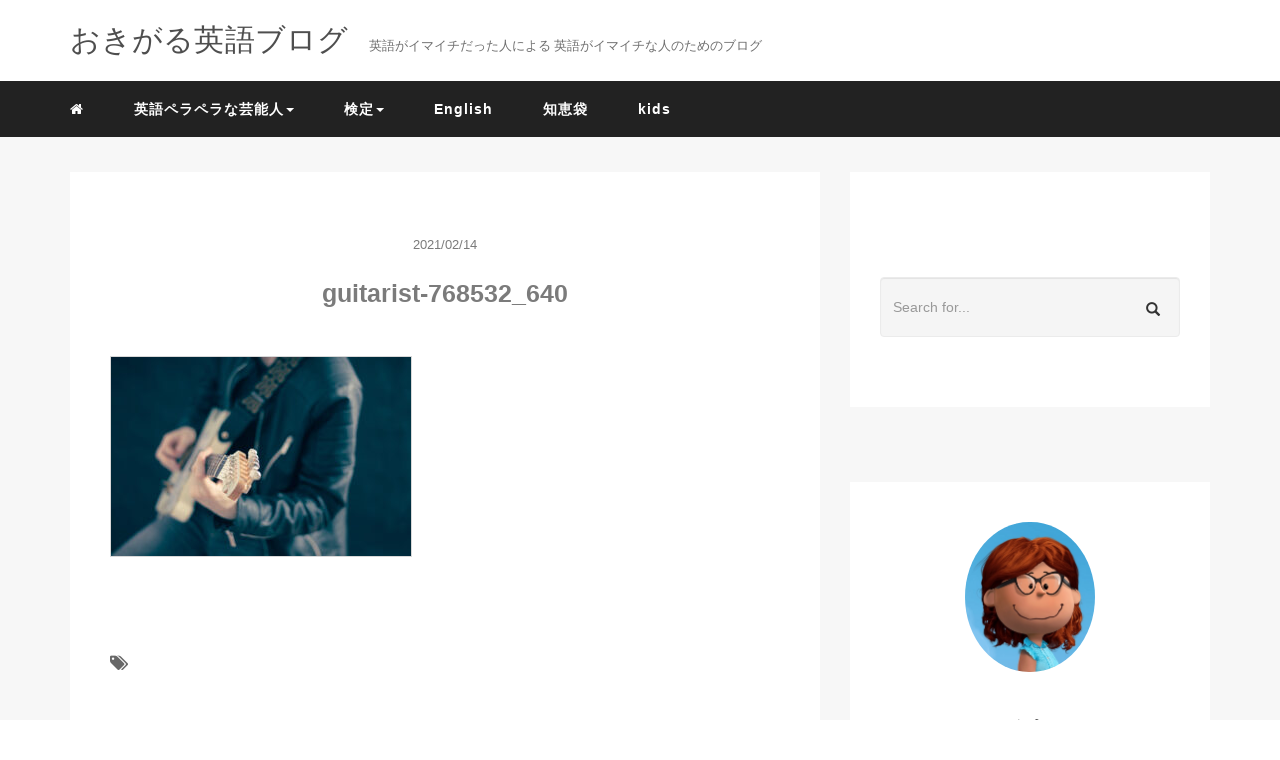

--- FILE ---
content_type: text/html; charset=UTF-8
request_url: https://eigoedu.com/kawkami-yohei/guitarist-768532_640/
body_size: 11200
content:
<!DOCTYPE HTML>
<html lang="ja">
<head>
<link rel="stylesheet" href="https://eigoedu.com/wp-content/themes/m_theme/style.css" type="text/css"/>

<meta charset="utf-8" />
<meta name="viewport" content="width=device-width, initial-scale=1">



<!-- OGP設定 -->
<meta property="fb:app_id" content="0000000000000" />
<meta property="fb:admins" content="0000000000000" />
<meta name="twitter:card" value="summary_large_image"/>
<meta name="twitter:site" value="@doublecheezebu1" />
<meta name="twitter:creator" value="@doublecheezebu1" />
<meta name="twitter:title" value="guitarist-768532_640"/>
<meta name="twitter:description" value=""/>

<meta property="og:url" content="https://eigoedu.com/kawkami-yohei/guitarist-768532_640/"/>
<meta property="og:title" content="guitarist-768532_640" />
<meta name="twitter:description" value=""/>
<meta property="og:type" content="article" />
<meta property="og:image" content="/images/no-image.png" />
<meta name="twitter:image" value="/images/no-image.png" />

<!-- /OGP設定 -->

<link rel="shortcut icon" href="https://eigoedu.com/wp-content/themes/m_theme/images/favicon.ico">

<!-- schema.org -->
<meta itemprop="name" content="guitarist-768532_640">
<meta itemprop="description" content="https://eigoedu.com/kawkami-yohei/guitarist-768532_640/">

	<style>img:is([sizes="auto" i], [sizes^="auto," i]) { contain-intrinsic-size: 3000px 1500px }</style>
	
		<!-- All in One SEO 4.9.2 - aioseo.com -->
		<title>guitarist-768532_640 | おきがる英語</title>
	<meta name="robots" content="max-image-preview:large" />
	<meta name="author" content="lifeisasitis"/>
	<link rel="canonical" href="https://eigoedu.com/kawkami-yohei/guitarist-768532_640/" />
	<meta name="generator" content="All in One SEO (AIOSEO) 4.9.2" />

		<!-- Google tag (gtag.js) -->
<script async src="https://www.googletagmanager.com/gtag/js?id=G-V95RFWP6KM"></script>
<script>
  window.dataLayer = window.dataLayer || [];
  function gtag(){dataLayer.push(arguments);}
  gtag('js', new Date());

  gtag('config', 'G-V95RFWP6KM');
</script>
		<meta property="og:locale" content="ja_JP" />
		<meta property="og:site_name" content="おきがる英語" />
		<meta property="og:type" content="article" />
		<meta property="og:title" content="guitarist-768532_640 | おきがる英語" />
		<meta property="og:url" content="https://eigoedu.com/kawkami-yohei/guitarist-768532_640/" />
		<meta property="article:published_time" content="2021-02-14T04:40:09+00:00" />
		<meta property="article:modified_time" content="2021-02-14T04:40:16+00:00" />
		<meta name="twitter:card" content="summary" />
		<meta name="twitter:site" content="@doublecheezebu1" />
		<meta name="twitter:title" content="guitarist-768532_640 | おきがる英語" />
		<meta name="twitter:creator" content="@doublecheezeburger" />
		<script type="application/ld+json" class="aioseo-schema">
			{"@context":"https:\/\/schema.org","@graph":[{"@type":"BreadcrumbList","@id":"https:\/\/eigoedu.com\/kawkami-yohei\/guitarist-768532_640\/#breadcrumblist","itemListElement":[{"@type":"ListItem","@id":"https:\/\/eigoedu.com#listItem","position":1,"name":"Home","item":"https:\/\/eigoedu.com","nextItem":{"@type":"ListItem","@id":"https:\/\/eigoedu.com\/kawkami-yohei\/guitarist-768532_640\/#listItem","name":"guitarist-768532_640"}},{"@type":"ListItem","@id":"https:\/\/eigoedu.com\/kawkami-yohei\/guitarist-768532_640\/#listItem","position":2,"name":"guitarist-768532_640","previousItem":{"@type":"ListItem","@id":"https:\/\/eigoedu.com#listItem","name":"Home"}}]},{"@type":"ItemPage","@id":"https:\/\/eigoedu.com\/kawkami-yohei\/guitarist-768532_640\/#itempage","url":"https:\/\/eigoedu.com\/kawkami-yohei\/guitarist-768532_640\/","name":"guitarist-768532_640 | \u304a\u304d\u304c\u308b\u82f1\u8a9e","inLanguage":"ja","isPartOf":{"@id":"https:\/\/eigoedu.com\/#website"},"breadcrumb":{"@id":"https:\/\/eigoedu.com\/kawkami-yohei\/guitarist-768532_640\/#breadcrumblist"},"author":{"@id":"https:\/\/eigoedu.com\/author\/lifeisasitis\/#author"},"creator":{"@id":"https:\/\/eigoedu.com\/author\/lifeisasitis\/#author"},"datePublished":"2021-02-14T13:40:09+09:00","dateModified":"2021-02-14T13:40:16+09:00"},{"@type":"Person","@id":"https:\/\/eigoedu.com\/#person","name":"lifeisasitis","image":{"@type":"ImageObject","@id":"https:\/\/eigoedu.com\/kawkami-yohei\/guitarist-768532_640\/#personImage","url":"https:\/\/secure.gravatar.com\/avatar\/8981113f87c444a8d33f011d571546485346b4036dfcc8484b90335e34c0a5d1?s=96&d=mm&r=g","width":96,"height":96,"caption":"lifeisasitis"},"sameAs":["doublecheezeburger"]},{"@type":"Person","@id":"https:\/\/eigoedu.com\/author\/lifeisasitis\/#author","url":"https:\/\/eigoedu.com\/author\/lifeisasitis\/","name":"lifeisasitis","image":{"@type":"ImageObject","@id":"https:\/\/eigoedu.com\/kawkami-yohei\/guitarist-768532_640\/#authorImage","url":"https:\/\/secure.gravatar.com\/avatar\/8981113f87c444a8d33f011d571546485346b4036dfcc8484b90335e34c0a5d1?s=96&d=mm&r=g","width":96,"height":96,"caption":"lifeisasitis"},"sameAs":["doublecheezeburger"]},{"@type":"WebSite","@id":"https:\/\/eigoedu.com\/#website","url":"https:\/\/eigoedu.com\/","name":"\u304a\u304d\u304c\u308b\u82f1\u8a9e","description":"\u6bce\u65e5\u3059\u3053\u3057\u305a\u3064","inLanguage":"ja","publisher":{"@id":"https:\/\/eigoedu.com\/#person"}}]}
		</script>
		<!-- All in One SEO -->

<link rel="alternate" type="application/rss+xml" title="おきがる英語 &raquo; guitarist-768532_640 のコメントのフィード" href="https://eigoedu.com/kawkami-yohei/guitarist-768532_640/feed/" />
<link rel='stylesheet' id='wp-block-library-css' href='https://eigoedu.com/wp-includes/css/dist/block-library/style.min.css?ver=6.8.3' type='text/css' media='all' />
<style id='classic-theme-styles-inline-css' type='text/css'>
/*! This file is auto-generated */
.wp-block-button__link{color:#fff;background-color:#32373c;border-radius:9999px;box-shadow:none;text-decoration:none;padding:calc(.667em + 2px) calc(1.333em + 2px);font-size:1.125em}.wp-block-file__button{background:#32373c;color:#fff;text-decoration:none}
</style>
<style id='rinkerg-gutenberg-rinker-style-inline-css' type='text/css'>
.wp-block-create-block-block{background-color:#21759b;color:#fff;padding:2px}

</style>
<link rel='stylesheet' id='aioseo/css/src/vue/standalone/blocks/table-of-contents/global.scss-css' href='https://eigoedu.com/wp-content/plugins/all-in-one-seo-pack/dist/Lite/assets/css/table-of-contents/global.e90f6d47.css?ver=4.9.2' type='text/css' media='all' />
<style id='global-styles-inline-css' type='text/css'>
:root{--wp--preset--aspect-ratio--square: 1;--wp--preset--aspect-ratio--4-3: 4/3;--wp--preset--aspect-ratio--3-4: 3/4;--wp--preset--aspect-ratio--3-2: 3/2;--wp--preset--aspect-ratio--2-3: 2/3;--wp--preset--aspect-ratio--16-9: 16/9;--wp--preset--aspect-ratio--9-16: 9/16;--wp--preset--color--black: #000000;--wp--preset--color--cyan-bluish-gray: #abb8c3;--wp--preset--color--white: #ffffff;--wp--preset--color--pale-pink: #f78da7;--wp--preset--color--vivid-red: #cf2e2e;--wp--preset--color--luminous-vivid-orange: #ff6900;--wp--preset--color--luminous-vivid-amber: #fcb900;--wp--preset--color--light-green-cyan: #7bdcb5;--wp--preset--color--vivid-green-cyan: #00d084;--wp--preset--color--pale-cyan-blue: #8ed1fc;--wp--preset--color--vivid-cyan-blue: #0693e3;--wp--preset--color--vivid-purple: #9b51e0;--wp--preset--gradient--vivid-cyan-blue-to-vivid-purple: linear-gradient(135deg,rgba(6,147,227,1) 0%,rgb(155,81,224) 100%);--wp--preset--gradient--light-green-cyan-to-vivid-green-cyan: linear-gradient(135deg,rgb(122,220,180) 0%,rgb(0,208,130) 100%);--wp--preset--gradient--luminous-vivid-amber-to-luminous-vivid-orange: linear-gradient(135deg,rgba(252,185,0,1) 0%,rgba(255,105,0,1) 100%);--wp--preset--gradient--luminous-vivid-orange-to-vivid-red: linear-gradient(135deg,rgba(255,105,0,1) 0%,rgb(207,46,46) 100%);--wp--preset--gradient--very-light-gray-to-cyan-bluish-gray: linear-gradient(135deg,rgb(238,238,238) 0%,rgb(169,184,195) 100%);--wp--preset--gradient--cool-to-warm-spectrum: linear-gradient(135deg,rgb(74,234,220) 0%,rgb(151,120,209) 20%,rgb(207,42,186) 40%,rgb(238,44,130) 60%,rgb(251,105,98) 80%,rgb(254,248,76) 100%);--wp--preset--gradient--blush-light-purple: linear-gradient(135deg,rgb(255,206,236) 0%,rgb(152,150,240) 100%);--wp--preset--gradient--blush-bordeaux: linear-gradient(135deg,rgb(254,205,165) 0%,rgb(254,45,45) 50%,rgb(107,0,62) 100%);--wp--preset--gradient--luminous-dusk: linear-gradient(135deg,rgb(255,203,112) 0%,rgb(199,81,192) 50%,rgb(65,88,208) 100%);--wp--preset--gradient--pale-ocean: linear-gradient(135deg,rgb(255,245,203) 0%,rgb(182,227,212) 50%,rgb(51,167,181) 100%);--wp--preset--gradient--electric-grass: linear-gradient(135deg,rgb(202,248,128) 0%,rgb(113,206,126) 100%);--wp--preset--gradient--midnight: linear-gradient(135deg,rgb(2,3,129) 0%,rgb(40,116,252) 100%);--wp--preset--font-size--small: 13px;--wp--preset--font-size--medium: 20px;--wp--preset--font-size--large: 36px;--wp--preset--font-size--x-large: 42px;--wp--preset--spacing--20: 0.44rem;--wp--preset--spacing--30: 0.67rem;--wp--preset--spacing--40: 1rem;--wp--preset--spacing--50: 1.5rem;--wp--preset--spacing--60: 2.25rem;--wp--preset--spacing--70: 3.38rem;--wp--preset--spacing--80: 5.06rem;--wp--preset--shadow--natural: 6px 6px 9px rgba(0, 0, 0, 0.2);--wp--preset--shadow--deep: 12px 12px 50px rgba(0, 0, 0, 0.4);--wp--preset--shadow--sharp: 6px 6px 0px rgba(0, 0, 0, 0.2);--wp--preset--shadow--outlined: 6px 6px 0px -3px rgba(255, 255, 255, 1), 6px 6px rgba(0, 0, 0, 1);--wp--preset--shadow--crisp: 6px 6px 0px rgba(0, 0, 0, 1);}:where(.is-layout-flex){gap: 0.5em;}:where(.is-layout-grid){gap: 0.5em;}body .is-layout-flex{display: flex;}.is-layout-flex{flex-wrap: wrap;align-items: center;}.is-layout-flex > :is(*, div){margin: 0;}body .is-layout-grid{display: grid;}.is-layout-grid > :is(*, div){margin: 0;}:where(.wp-block-columns.is-layout-flex){gap: 2em;}:where(.wp-block-columns.is-layout-grid){gap: 2em;}:where(.wp-block-post-template.is-layout-flex){gap: 1.25em;}:where(.wp-block-post-template.is-layout-grid){gap: 1.25em;}.has-black-color{color: var(--wp--preset--color--black) !important;}.has-cyan-bluish-gray-color{color: var(--wp--preset--color--cyan-bluish-gray) !important;}.has-white-color{color: var(--wp--preset--color--white) !important;}.has-pale-pink-color{color: var(--wp--preset--color--pale-pink) !important;}.has-vivid-red-color{color: var(--wp--preset--color--vivid-red) !important;}.has-luminous-vivid-orange-color{color: var(--wp--preset--color--luminous-vivid-orange) !important;}.has-luminous-vivid-amber-color{color: var(--wp--preset--color--luminous-vivid-amber) !important;}.has-light-green-cyan-color{color: var(--wp--preset--color--light-green-cyan) !important;}.has-vivid-green-cyan-color{color: var(--wp--preset--color--vivid-green-cyan) !important;}.has-pale-cyan-blue-color{color: var(--wp--preset--color--pale-cyan-blue) !important;}.has-vivid-cyan-blue-color{color: var(--wp--preset--color--vivid-cyan-blue) !important;}.has-vivid-purple-color{color: var(--wp--preset--color--vivid-purple) !important;}.has-black-background-color{background-color: var(--wp--preset--color--black) !important;}.has-cyan-bluish-gray-background-color{background-color: var(--wp--preset--color--cyan-bluish-gray) !important;}.has-white-background-color{background-color: var(--wp--preset--color--white) !important;}.has-pale-pink-background-color{background-color: var(--wp--preset--color--pale-pink) !important;}.has-vivid-red-background-color{background-color: var(--wp--preset--color--vivid-red) !important;}.has-luminous-vivid-orange-background-color{background-color: var(--wp--preset--color--luminous-vivid-orange) !important;}.has-luminous-vivid-amber-background-color{background-color: var(--wp--preset--color--luminous-vivid-amber) !important;}.has-light-green-cyan-background-color{background-color: var(--wp--preset--color--light-green-cyan) !important;}.has-vivid-green-cyan-background-color{background-color: var(--wp--preset--color--vivid-green-cyan) !important;}.has-pale-cyan-blue-background-color{background-color: var(--wp--preset--color--pale-cyan-blue) !important;}.has-vivid-cyan-blue-background-color{background-color: var(--wp--preset--color--vivid-cyan-blue) !important;}.has-vivid-purple-background-color{background-color: var(--wp--preset--color--vivid-purple) !important;}.has-black-border-color{border-color: var(--wp--preset--color--black) !important;}.has-cyan-bluish-gray-border-color{border-color: var(--wp--preset--color--cyan-bluish-gray) !important;}.has-white-border-color{border-color: var(--wp--preset--color--white) !important;}.has-pale-pink-border-color{border-color: var(--wp--preset--color--pale-pink) !important;}.has-vivid-red-border-color{border-color: var(--wp--preset--color--vivid-red) !important;}.has-luminous-vivid-orange-border-color{border-color: var(--wp--preset--color--luminous-vivid-orange) !important;}.has-luminous-vivid-amber-border-color{border-color: var(--wp--preset--color--luminous-vivid-amber) !important;}.has-light-green-cyan-border-color{border-color: var(--wp--preset--color--light-green-cyan) !important;}.has-vivid-green-cyan-border-color{border-color: var(--wp--preset--color--vivid-green-cyan) !important;}.has-pale-cyan-blue-border-color{border-color: var(--wp--preset--color--pale-cyan-blue) !important;}.has-vivid-cyan-blue-border-color{border-color: var(--wp--preset--color--vivid-cyan-blue) !important;}.has-vivid-purple-border-color{border-color: var(--wp--preset--color--vivid-purple) !important;}.has-vivid-cyan-blue-to-vivid-purple-gradient-background{background: var(--wp--preset--gradient--vivid-cyan-blue-to-vivid-purple) !important;}.has-light-green-cyan-to-vivid-green-cyan-gradient-background{background: var(--wp--preset--gradient--light-green-cyan-to-vivid-green-cyan) !important;}.has-luminous-vivid-amber-to-luminous-vivid-orange-gradient-background{background: var(--wp--preset--gradient--luminous-vivid-amber-to-luminous-vivid-orange) !important;}.has-luminous-vivid-orange-to-vivid-red-gradient-background{background: var(--wp--preset--gradient--luminous-vivid-orange-to-vivid-red) !important;}.has-very-light-gray-to-cyan-bluish-gray-gradient-background{background: var(--wp--preset--gradient--very-light-gray-to-cyan-bluish-gray) !important;}.has-cool-to-warm-spectrum-gradient-background{background: var(--wp--preset--gradient--cool-to-warm-spectrum) !important;}.has-blush-light-purple-gradient-background{background: var(--wp--preset--gradient--blush-light-purple) !important;}.has-blush-bordeaux-gradient-background{background: var(--wp--preset--gradient--blush-bordeaux) !important;}.has-luminous-dusk-gradient-background{background: var(--wp--preset--gradient--luminous-dusk) !important;}.has-pale-ocean-gradient-background{background: var(--wp--preset--gradient--pale-ocean) !important;}.has-electric-grass-gradient-background{background: var(--wp--preset--gradient--electric-grass) !important;}.has-midnight-gradient-background{background: var(--wp--preset--gradient--midnight) !important;}.has-small-font-size{font-size: var(--wp--preset--font-size--small) !important;}.has-medium-font-size{font-size: var(--wp--preset--font-size--medium) !important;}.has-large-font-size{font-size: var(--wp--preset--font-size--large) !important;}.has-x-large-font-size{font-size: var(--wp--preset--font-size--x-large) !important;}
:where(.wp-block-post-template.is-layout-flex){gap: 1.25em;}:where(.wp-block-post-template.is-layout-grid){gap: 1.25em;}
:where(.wp-block-columns.is-layout-flex){gap: 2em;}:where(.wp-block-columns.is-layout-grid){gap: 2em;}
:root :where(.wp-block-pullquote){font-size: 1.5em;line-height: 1.6;}
</style>
<link rel='stylesheet' id='yyi_rinker_stylesheet-css' href='https://eigoedu.com/wp-content/plugins/yyi-rinker/css/style.css?v=1.11.1&#038;ver=6.8.3' type='text/css' media='all' />
<link rel="https://api.w.org/" href="https://eigoedu.com/wp-json/" /><link rel="alternate" title="JSON" type="application/json" href="https://eigoedu.com/wp-json/wp/v2/media/5606" /><meta name="generator" content="WordPress 6.8.3" />
<link rel='shortlink' href='https://eigoedu.com/?p=5606' />
<link rel="alternate" title="oEmbed (JSON)" type="application/json+oembed" href="https://eigoedu.com/wp-json/oembed/1.0/embed?url=https%3A%2F%2Feigoedu.com%2Fkawkami-yohei%2Fguitarist-768532_640%2F" />
<link rel="alternate" title="oEmbed (XML)" type="text/xml+oembed" href="https://eigoedu.com/wp-json/oembed/1.0/embed?url=https%3A%2F%2Feigoedu.com%2Fkawkami-yohei%2Fguitarist-768532_640%2F&#038;format=xml" />
<style>
.yyi-rinker-images {
    display: flex;
    justify-content: center;
    align-items: center;
    position: relative;

}
div.yyi-rinker-image img.yyi-rinker-main-img.hidden {
    display: none;
}

.yyi-rinker-images-arrow {
    cursor: pointer;
    position: absolute;
    top: 50%;
    display: block;
    margin-top: -11px;
    opacity: 0.6;
    width: 22px;
}

.yyi-rinker-images-arrow-left{
    left: -10px;
}
.yyi-rinker-images-arrow-right{
    right: -10px;
}

.yyi-rinker-images-arrow-left.hidden {
    display: none;
}

.yyi-rinker-images-arrow-right.hidden {
    display: none;
}
div.yyi-rinker-contents.yyi-rinker-design-tate  div.yyi-rinker-box{
    flex-direction: column;
}

div.yyi-rinker-contents.yyi-rinker-design-slim div.yyi-rinker-box .yyi-rinker-links {
    flex-direction: column;
}

div.yyi-rinker-contents.yyi-rinker-design-slim div.yyi-rinker-info {
    width: 100%;
}

div.yyi-rinker-contents.yyi-rinker-design-slim .yyi-rinker-title {
    text-align: center;
}

div.yyi-rinker-contents.yyi-rinker-design-slim .yyi-rinker-links {
    text-align: center;
}
div.yyi-rinker-contents.yyi-rinker-design-slim .yyi-rinker-image {
    margin: auto;
}

div.yyi-rinker-contents.yyi-rinker-design-slim div.yyi-rinker-info ul.yyi-rinker-links li {
	align-self: stretch;
}
div.yyi-rinker-contents.yyi-rinker-design-slim div.yyi-rinker-box div.yyi-rinker-info {
	padding: 0;
}
div.yyi-rinker-contents.yyi-rinker-design-slim div.yyi-rinker-box {
	flex-direction: column;
	padding: 14px 5px 0;
}

.yyi-rinker-design-slim div.yyi-rinker-box div.yyi-rinker-info {
	text-align: center;
}

.yyi-rinker-design-slim div.price-box span.price {
	display: block;
}

div.yyi-rinker-contents.yyi-rinker-design-slim div.yyi-rinker-info div.yyi-rinker-title a{
	font-size:16px;
}

div.yyi-rinker-contents.yyi-rinker-design-slim ul.yyi-rinker-links li.amazonkindlelink:before,  div.yyi-rinker-contents.yyi-rinker-design-slim ul.yyi-rinker-links li.amazonlink:before,  div.yyi-rinker-contents.yyi-rinker-design-slim ul.yyi-rinker-links li.rakutenlink:before, div.yyi-rinker-contents.yyi-rinker-design-slim ul.yyi-rinker-links li.yahoolink:before, div.yyi-rinker-contents.yyi-rinker-design-slim ul.yyi-rinker-links li.mercarilink:before {
	font-size:12px;
}

div.yyi-rinker-contents.yyi-rinker-design-slim ul.yyi-rinker-links li a {
	font-size: 13px;
}
.entry-content ul.yyi-rinker-links li {
	padding: 0;
}

div.yyi-rinker-contents .yyi-rinker-attention.attention_desing_right_ribbon {
    width: 89px;
    height: 91px;
    position: absolute;
    top: -1px;
    right: -1px;
    left: auto;
    overflow: hidden;
}

div.yyi-rinker-contents .yyi-rinker-attention.attention_desing_right_ribbon span {
    display: inline-block;
    width: 146px;
    position: absolute;
    padding: 4px 0;
    left: -13px;
    top: 12px;
    text-align: center;
    font-size: 12px;
    line-height: 24px;
    -webkit-transform: rotate(45deg);
    transform: rotate(45deg);
    box-shadow: 0 1px 3px rgba(0, 0, 0, 0.2);
}

div.yyi-rinker-contents .yyi-rinker-attention.attention_desing_right_ribbon {
    background: none;
}
.yyi-rinker-attention.attention_desing_right_ribbon .yyi-rinker-attention-after,
.yyi-rinker-attention.attention_desing_right_ribbon .yyi-rinker-attention-before{
display:none;
}
div.yyi-rinker-use-right_ribbon div.yyi-rinker-title {
    margin-right: 2rem;
}

				</style><link rel="icon" href="https://eigoedu.com/wp-content/uploads/2020/05/cropped-panda-icon-32x32.png" sizes="32x32" />
<link rel="icon" href="https://eigoedu.com/wp-content/uploads/2020/05/cropped-panda-icon-192x192.png" sizes="192x192" />
<link rel="apple-touch-icon" href="https://eigoedu.com/wp-content/uploads/2020/05/cropped-panda-icon-180x180.png" />
<meta name="msapplication-TileImage" content="https://eigoedu.com/wp-content/uploads/2020/05/cropped-panda-icon-270x270.png" />

</head>
<body>

<header itemscope="itemscope" itemtype="http://schema.org/WPHeader">
	<div class="container">
		<div class="row">

			<!-- スマホ用メニューボタン -->
			<div id="container" class="col-xs-2 sp-nav-btn">
				<div class="menu-btn">&#9776;</div>
			</div>

			<div class="col-xs-8 col-sm-12 blogname">
																									
					<a href="https://eigoedu.com" class="sitename">
						<span class="sitename main">
																								<span class="sitename main">おきがる英語ブログ</span>
																					</span>
					</a>
					<span class="sitename sub">英語がイマイチだった人による 英語がイマイチな人のためのブログ</span>
							</div>
			<div class="col-xs-2"></div>
		</div>
	</div>

			<!-- PC用 -->
		<div class="container-fluid nav-bg">
			<div class="container">
				<div class="row">
					<!-- PC用 -->
<nav>

	<ul class="nav navbar-nav">
					<li itemprop="name" class="sp-none"><a href="https://eigoedu.com/" itemprop="url"><i class="fa fa-home" aria-hidden="true"></i></a></li>
			<li itemprop="name" class="pc-none"><a href="https://eigoedu.com/profile/" itemprop="url"><i class="fa fa-home" aria-hidden="true"></i> プロフィール</a></li>
			<li class="dropdown" itemprop="name"><a href="https://eigoedu.com/category/%e8%8b%b1%e8%aa%9e%e3%83%9a%e3%83%a9%e3%83%9a%e3%83%a9%e3%81%aa%e8%8a%b8%e8%83%bd%e4%ba%ba/" itemprop="url" class="dropdown-toggle " data-toggle="dropdown" role="button" aria-haspopup="true" aria-expanded="false">英語ペラペラな芸能人<span class="caret"></a><ul class="dropdown-menu"><li itemprop="name"><a href="https://eigoedu.com/kishidafumioenglish/" itemprop="url" class="">岸田文雄</a></li><li itemprop="name"><a href="https://eigoedu.com/natsume-miku/" itemprop="url" class="">夏目三久</a></li><li itemprop="name"><a href="https://eigoedu.com/oguri-shun/" itemprop="url" class="">小栗旬</a></li><li itemprop="name"><a href="https://eigoedu.com/kawkami-yohei/" itemprop="url" class="">川上洋平</a></li><li itemprop="name"><a href="https://eigoedu.com/suzuki-ryouhei/" itemprop="url" class="">鈴木亮平</a></li><li itemprop="name"><a href="https://eigoedu.com/kuroyanagi-tetsuko/" itemprop="url" class="">黒柳徹子</a></li><li itemprop="name"><a href="https://eigoedu.com/komuro-kei/" itemprop="url" class="">小室圭</a></li><li itemprop="name"><a href="https://eigoedu.com/hamabe-minami/" itemprop="url" class="">浜辺美波</a></li><li itemprop="name"><a href="https://eigoedu.com/nikaido-fumi/" itemprop="url" class="">二階堂ふみ</a></li><li itemprop="name"><a href="https://eigoedu.com/kitagawa-keiko/" itemprop="url" class="">北川景子</a></li><li itemprop="name"><a href="https://eigoedu.com/inoue-mao/" itemprop="url" class="">井上真央</a></li><li itemprop="name"><a href="https://eigoedu.com/yuriyan/" itemprop="url" class="">ゆりやんレトリィバァ</a></li><li itemprop="name"><a href="https://eigoedu.com/kimura-yoshino/" itemprop="url" class="">木村佳乃</a></li><li itemprop="name"><a href="https://eigoedu.com/mori-nana/" itemprop="url" class="">森七菜</a></li><li itemprop="name"><a href="https://eigoedu.com/dewis-english/" itemprop="url" class="">デヴィ夫人</a></li><li itemprop="name"><a href="https://eigoedu.com/nakamura-tomoya/" itemprop="url" class="">中村倫也</a></li><li itemprop="name"><a href="https://eigoedu.com/tanaka-minami/" itemprop="url" class="">田中みな実</a></li><li itemprop="name"><a href="https://eigoedu.com/ito-kentaro/" itemprop="url" class="">伊藤健太郎</a></li><li itemprop="name"><a href="https://eigoedu.com/arimura-kasumi/" itemprop="url" class="">有村架純</a></li><li itemprop="name"><a href="https://eigoedu.com/morikawa-aoi/" itemprop="url" class="">森川葵</a></li><li itemprop="name"><a href="https://eigoedu.com/watabe-ken/" itemprop="url" class="">渡部健</a></li><li itemprop="name"><a href="https://eigoedu.com/fukushi-sota/" itemprop="url" class="">福士蒼汰</a></li><li itemprop="name"><a href="https://eigoedu.com/eat-out-with-caution/" itemprop="url" class="">小池百合子</a></li></ul></li><li class="dropdown" itemprop="name"><a href="https://eigoedu.com/category/eiken/" itemprop="url" class="dropdown-toggle " data-toggle="dropdown" role="button" aria-haspopup="true" aria-expanded="false">検定<span class="caret"></a><ul class="dropdown-menu"><li itemprop="name"><a href="https://eigoedu.com/haruyasumi-eiken/" itemprop="url" class="">コスパ良しの英検教材</a></li><li itemprop="name"><a href="https://eigoedu.com/eiken-writing-youyaku/" itemprop="url" class="">ライティング「要約」対策</a></li><li itemprop="name"><a href="https://eigoedu.com/pardon-what-did-you-say/" itemprop="url" class="">英検面接での聞き返しは何回まで?</a></li><li itemprop="name"><a href="https://eigoedu.com/eiken-grade3-writing/" itemprop="url" class="">英検3級のライティングのテンプレ</a></li><li itemprop="name"><a href="https://eigoedu.com/eiken3-writing-topcs/" itemprop="url" class="">英検3級ライティング　予想問題集　</a></li><li itemprop="name"><a href="https://eigoedu.com/eiken-grade3-interview/" itemprop="url" class="">英検3級二次試験面接</a></li><li itemprop="name"><a href="https://eigoedu.com/grade3-eiken-english-grammar/" itemprop="url" class="">英検スタディギアや、使わないほうがいい問題集は</a></li><li itemprop="name"><a href="https://eigoedu.com/eiken-things-you-wamt-to-bring/" itemprop="url" class="">英検の受験票を忘れた・持ち物リスト</a></li><li itemprop="name"><a href="https://eigoedu.com/eiken-jun2-writing/" itemprop="url" class="">英検準2級 ライティング予想問題</a></li><li itemprop="name"><a href="https://eigoedu.com/eiken-second-grade-writing/" itemprop="url" class="">英検準2級　ライティングのテンプレート</a></li><li itemprop="name"><a href="https://eigoedu.com/eiken-pre2nd-interview/" itemprop="url" class="">英検準2級 二次試験面接</a></li><li itemprop="name"><a href="https://eigoedu.com/2020-1day-s-cbt-eiken/" itemprop="url" class="">会場が選べる英検 S-CBT</a></li><li itemprop="name"><a href="https://eigoedu.com/teap-writing/" itemprop="url" class="">TEAP taskA/B ライティングテンプレート</a></li><li itemprop="name"><a href="https://eigoedu.com/blast-teap/" itemprop="url" class="">TEAP/英検専門のブラスト英語学院</a></li></ul></li><li itemprop="name"><a href="https://eigoedu.com/category/english/" itemprop="url" class="">English</a></li><li itemprop="name"><a href="https://eigoedu.com/category/chiebukuro-life/" itemprop="url" class="">知恵袋</a></li><li itemprop="name"><a href="https://eigoedu.com/category/kids/" itemprop="url" class="">kids</a></li>			</ul>

</nav>

				</div>
			</div>
		</div>
	
</header>

<!-- Blogのメインコンテンツエリア -->
<main id="main" itemprop="mainContentOfPage" itemscope="itemscope" itemtype="http://schema.org/Blog">
	<div class="container">
		<div class="row">

			
			<!-- articleタグのマークアップ -->
			<article itemscope="itemscope" itemtype="http://schema.org/BlogPosting" itemprop="blogPost">
				<section>
					<!-- 本文の表示 -->

												<div  itemprop="articleBody" class="col-xs-12 col-sm-12 col-md-8">
						


<div class="col-xs-12 wrap single">

	<p class="meta">
	<time itemprop="datePublished">2021/02/14</time>
	</p>
	<h1 itemprop="headline">guitarist-768532_640</h1>

	<p class="cat"></p>

	<!-- サムネイルの表示 -->
	<br />	<!-- /サムネイルの表示 -->

		<p class="attachment"><a href='https://eigoedu.com/wp-content/uploads/2021/02/guitarist-768532_640.jpg'><img fetchpriority="high" decoding="async" width="300" height="199" src="https://eigoedu.com/wp-content/uploads/2021/02/guitarist-768532_640-300x199.jpg" class="attachment-medium size-medium" alt="川上洋平はバリバリ帰国子女　ネイティブ並みの英語はインター仕込み" srcset="https://eigoedu.com/wp-content/uploads/2021/02/guitarist-768532_640-300x199.jpg 300w, https://eigoedu.com/wp-content/uploads/2021/02/guitarist-768532_640.jpg 640w" sizes="(max-width: 300px) 100vw, 300px" /></a></p>
	
	<p itemprop="keywords" class="keywords"><i class="fa fa-tags" aria-hidden="true"></i> </p>
	
  <ul class="sns_button list-unstyled clearfix">
    <li class="facebook-btn-icon col-xs-2">
  <a class="facebook-btn-icon-link" href="http://www.facebook.com/sharer.php?u=https://eigoedu.com/kawkami-yohei/guitarist-768532_640/&amp;t=guitarist-768532_640" target="_blank">
    <span class="icon-facebook"></span>
    facebook
  </a>
</li><li class="twitter-btn-icon col-xs-2">
  <a class="twitter-btn-icon-link" href="http://twitter.com/share?text=guitarist-768532_640&url=https://eigoedu.com/kawkami-yohei/guitarist-768532_640/" target="_blank">
    <span class="icon-twitter"></span>
    <span class="sns-share-small_text">Tweet</span>
  </a>
</li><li class="hatena-btn-icon col-xs-2">
  <a class="hatena-btn-icon-link" href="http://b.hatena.ne.jp/add?mode=confirm&url=https://eigoedu.com/kawkami-yohei/guitarist-768532_640/&title=guitarist-768532_640" target="_blank">
    <span class="icon-hatebu"></span>
    <span class="sns-share-small_text">hatebu</span>
  </a>
</li><li class="google-plus-btn-icon col-xs-2">
  <a href="//line.naver.jp/R/msg/text/?guitarist-768532_640%0D%0Ahttps://eigoedu.com/kawkami-yohei/guitarist-768532_640/"  class="google-plus-btn-icon-link" target="_blank">
    <span class="icon-line"></span>
    <span class="sns-share-small_text">LINE</span>
  </a>
</li><li class="pocket-btn-icon col-xs-2">
  <a href="http://getpocket.com/edit?url=https://eigoedu.com/kawkami-yohei/guitarist-768532_640/&title=guitarist-768532_640"  class="pocket-btn-icon-link" target="_blank">
    <span class="icon-pocket"></span>
    <span class="sns-share-small_text">Read Later</span>
  </a>
</li><li class="fb-like-btn-icon col-xs-2">
  <fb:like href="https://eigoedu.com/kawkami-yohei/guitarist-768532_640/" layout="button_count" action="like" show_faces="false" share="false" class="fb-like"></fb:like>
</li>  </ul>
	<div class="ads row clearfix" style="width: 95%;">
	<div class="col-xs-12 col-sm-12 col-md-12 col-lg-6">
		<script async src="//pagead2.googlesyndication.com/pagead/js/adsbygoogle.js"></script>
		<ins class="adsbygoogle"
		     style="display:inline-block;width:336px;height:280px"
		     data-ad-client="ca-pub-5331101661054360"
		     data-ad-slot="2103723194"></ins>
		<script>
		(adsbygoogle = window.adsbygoogle || []).push({});
		</script>
	</div>

	<div class="col-xs-12 col-sm-12 col-md-12 col-lg-6">
		<script async src="//pagead2.googlesyndication.com/pagead/js/adsbygoogle.js"></script>
		<!-- 336-280-basic-english-bottom -->
		<ins class="adsbygoogle"
		     style="display:inline-block;width:336px;height:280px"
		     data-ad-client="ca-pub-5331101661054360"
		     data-ad-slot="2103723194"></ins>
		<script>
		(adsbygoogle = window.adsbygoogle || []).push({});
		</script>
	</div>
</div>

	
	<div class="relatedposts">


</div>

<div style="clear:both"></div>

<!--
<div class="relatedposts">
	<h4>お仕事の依頼はこちらからどうぞ</h4>
	<div class="col-xs-12">
		<div class="col-xs-6 inner">
			<div itemscope itemtype='http://schema.org/ImageObject' class="thumbnail">
				<a style="background-image:url(xxx.jpg);" href="#"  itemprop="url" class="thumbnail-img"></a>
			</div>
			<h5>
				<a href="#">
					ここに入力
				</a>
			</h5>
			<p>
				<a href="#">SEO</a>
			</p>
		</div>
		<div class="col-xs-6 inner">
			<div itemscope itemtype='http://schema.org/ImageObject' class="thumbnail">
				<a style="background-image:url(xxx.jpg);" href="#"  itemprop="url" class="thumbnail-img"></a>
			</div>
			<h5>
				<a href="#">
					ここに入力
				</a>
			</h5>
			<p>
				<a href="#">SEO</a>
			</p>
		</div>
	</div>
</div>
-->
</div>
				</div> <!-- end of articleBody -->
			</section>
		</article>
		<aside id="sidebar" class="col-xs-12 col-sm-12 col-md-4" role="complementary" itemscope="itemscope" itemtype="http://schema.org/WPSideBar">

			<div class="col-xs-12 archive">
<div class="wp-block-group"><div class="wp-block-group__inner-container is-layout-flow wp-block-group-is-layout-flow">
    <div class="col-xs-12 form-group">
      <form method="get" action=" https://eigoedu.com/ " class="search-form">
        <div class="form-group has-feedback">
          <input type="text" name="s" id="s" placeholder="Search for..." class="form-control">
          <span class="glyphicon glyphicon-search form-control-feedback"></span>
        </div>
      </form>
    </div>
    </div></div>
</div>    <div class="col-xs-12 author" itemprop="author" itemscope itemtype="http://schema.org/Person">
    <img src="https://eigoedu.com/wp-content/uploads/2021/07/77bf61eae522b5ce564ec495e4bb05d1.jpg" class="img-responsive img-circle">
    <h4><span itemprop="name">ぶち</span></h4><hr><div style="clear:both"></div>
    <p><p>虫歯で苦しんだことのある歯医者は良い歯医者だと言われるように、英語は英語に苦労した人に説明してもらったほうが絶対わかりやすい。　優秀な方はわからない人の気持ちはわからない。
学生時代は英語は追試・追追試で苦しんでた筆者がまさかの英語圏へ引っ越しし、何百リットルもの汗と恥をかき、今はわからない人の気持ちがわかると評判の中学校の教師をやっています。</p>
<br>
<a href="https://eigoedu.com/profile/" class="pull-right">プロフィール詳細 <i class="fa fa-angle-right"></i></a>
<br>
<a href="https://eigoedu.com/contact/" class="pull-right">お問い合わせはこちら<i class="fa fa-angle-right"></i></a>
</p>
    </div><div class="col-xs-12 popular text-center"><h4>よく読まれている記事</h4><hr>
      <!-- サムネイルの表示 -->
      <div itemscope itemtype='http://schema.org/ImageObject' class="thumbnail">
        <a style="background-image:url(https://eigoedu.com/wp-content/uploads/2022/09/castle-3583133_640.jpg);" href="https://eigoedu.com/kishidafumioenglish/" title="岸田文雄が英語ペラペラなのはなぜ？帰国子女説・高校は？学歴は？" itemprop="url" class="thumbnail-img"></a>
      </div>

      <!-- タイトル表示 -->
      <h5 class="title" itemprop="name headline">
        <a href="https://eigoedu.com/kishidafumioenglish/" title="岸田文雄が英語ペラペラなのはなぜ？帰国子女説・高校は？学歴は？" itemprop="url">岸田文雄が英語ペラペラなのはなぜ？帰国子女説・高校は？学歴は？</a>
      </h5>
      
      <!-- サムネイルの表示 -->
      <div itemscope itemtype='http://schema.org/ImageObject' class="thumbnail">
        <a style="background-image:url(https://eigoedu.com/wp-content/uploads/2022/03/oscar-g2b7cf42e4_640.png);" href="https://eigoedu.com/will-smith/" title="ウイル・スミスがアカデミー賞で激怒でピンタ！妻の病気は脱毛症？" itemprop="url" class="thumbnail-img"></a>
      </div>

      <!-- タイトル表示 -->
      <h5 class="title" itemprop="name headline">
        <a href="https://eigoedu.com/will-smith/" title="ウイル・スミスがアカデミー賞で激怒でピンタ！妻の病気は脱毛症？" itemprop="url">ウイル・スミスがアカデミー賞で激怒でピンタ！妻の病気は脱毛症？</a>
      </h5>
      
      <!-- サムネイルの表示 -->
      <div itemscope itemtype='http://schema.org/ImageObject' class="thumbnail">
        <a style="background-image:url(https://eigoedu.com/wp-content/uploads/2021/05/nicole-romero-QwhIHDAEfYM-unsplash.jpg);" href="https://eigoedu.com/eiken-jun2-writing/" title="英検準2級ライティング　練習問題・予想問題　2026" itemprop="url" class="thumbnail-img"></a>
      </div>

      <!-- タイトル表示 -->
      <h5 class="title" itemprop="name headline">
        <a href="https://eigoedu.com/eiken-jun2-writing/" title="英検準2級ライティング　練習問題・予想問題　2026" itemprop="url">英検準2級ライティング　練習問題・予想問題　2026</a>
      </h5>
      
      <!-- サムネイルの表示 -->
      <div itemscope itemtype='http://schema.org/ImageObject' class="thumbnail">
        <a style="background-image:url(https://eigoedu.com/wp-content/uploads/2020/04/sweet-438774_640.jpg);" href="https://eigoedu.com/eiken-second-grade-writing/" title="2026 英検準2級 リニューアル後 ライティングのテンプレートと決まり文句" itemprop="url" class="thumbnail-img"></a>
      </div>

      <!-- タイトル表示 -->
      <h5 class="title" itemprop="name headline">
        <a href="https://eigoedu.com/eiken-second-grade-writing/" title="2026 英検準2級 リニューアル後 ライティングのテンプレートと決まり文句" itemprop="url">2026 英検準2級 リニューアル後 ライティングのテンプレートと決まり文句</a>
      </h5>
      
      <!-- サムネイルの表示 -->
      <div itemscope itemtype='http://schema.org/ImageObject' class="thumbnail">
        <a style="background-image:url(https://eigoedu.com/wp-content/uploads/2020/02/dragonfly-1729157_640.jpg);" href="https://eigoedu.com/eiken-grade3-interview/" title="英検3級二次試験 やばい やらかした 黙ってしまった　落ちる原因は？" itemprop="url" class="thumbnail-img"></a>
      </div>

      <!-- タイトル表示 -->
      <h5 class="title" itemprop="name headline">
        <a href="https://eigoedu.com/eiken-grade3-interview/" title="英検3級二次試験 やばい やらかした 黙ってしまった　落ちる原因は？" itemprop="url">英検3級二次試験 やばい やらかした 黙ってしまった　落ちる原因は？</a>
      </h5>
      </div><div class="col-xs-12 archive"><h4>Archive</h4><hr>		<label class="screen-reader-text" for="archives-dropdown-2">Archive</label>
		<select id="archives-dropdown-2" name="archive-dropdown">
			
			<option value="">月を選択</option>
				<option value='https://eigoedu.com/2025/12/'> 2025年12月 &nbsp;(5)</option>
	<option value='https://eigoedu.com/2025/07/'> 2025年7月 &nbsp;(1)</option>
	<option value='https://eigoedu.com/2025/06/'> 2025年6月 &nbsp;(1)</option>
	<option value='https://eigoedu.com/2025/04/'> 2025年4月 &nbsp;(1)</option>
	<option value='https://eigoedu.com/2025/03/'> 2025年3月 &nbsp;(1)</option>
	<option value='https://eigoedu.com/2025/02/'> 2025年2月 &nbsp;(1)</option>
	<option value='https://eigoedu.com/2024/04/'> 2024年4月 &nbsp;(1)</option>
	<option value='https://eigoedu.com/2023/08/'> 2023年8月 &nbsp;(1)</option>
	<option value='https://eigoedu.com/2022/11/'> 2022年11月 &nbsp;(2)</option>
	<option value='https://eigoedu.com/2022/09/'> 2022年9月 &nbsp;(1)</option>
	<option value='https://eigoedu.com/2022/06/'> 2022年6月 &nbsp;(3)</option>
	<option value='https://eigoedu.com/2022/03/'> 2022年3月 &nbsp;(1)</option>
	<option value='https://eigoedu.com/2022/02/'> 2022年2月 &nbsp;(1)</option>
	<option value='https://eigoedu.com/2022/01/'> 2022年1月 &nbsp;(1)</option>
	<option value='https://eigoedu.com/2021/09/'> 2021年9月 &nbsp;(1)</option>
	<option value='https://eigoedu.com/2021/07/'> 2021年7月 &nbsp;(1)</option>
	<option value='https://eigoedu.com/2021/05/'> 2021年5月 &nbsp;(1)</option>
	<option value='https://eigoedu.com/2021/04/'> 2021年4月 &nbsp;(3)</option>
	<option value='https://eigoedu.com/2021/03/'> 2021年3月 &nbsp;(3)</option>
	<option value='https://eigoedu.com/2021/02/'> 2021年2月 &nbsp;(2)</option>
	<option value='https://eigoedu.com/2020/12/'> 2020年12月 &nbsp;(4)</option>
	<option value='https://eigoedu.com/2020/11/'> 2020年11月 &nbsp;(6)</option>
	<option value='https://eigoedu.com/2020/10/'> 2020年10月 &nbsp;(7)</option>
	<option value='https://eigoedu.com/2020/09/'> 2020年9月 &nbsp;(2)</option>
	<option value='https://eigoedu.com/2020/08/'> 2020年8月 &nbsp;(2)</option>
	<option value='https://eigoedu.com/2020/07/'> 2020年7月 &nbsp;(4)</option>
	<option value='https://eigoedu.com/2020/06/'> 2020年6月 &nbsp;(5)</option>
	<option value='https://eigoedu.com/2020/05/'> 2020年5月 &nbsp;(15)</option>
	<option value='https://eigoedu.com/2020/04/'> 2020年4月 &nbsp;(20)</option>
	<option value='https://eigoedu.com/2020/03/'> 2020年3月 &nbsp;(28)</option>
	<option value='https://eigoedu.com/2020/02/'> 2020年2月 &nbsp;(25)</option>
	<option value='https://eigoedu.com/2020/01/'> 2020年1月 &nbsp;(22)</option>
	<option value='https://eigoedu.com/2019/12/'> 2019年12月 &nbsp;(9)</option>

		</select>

			<script type="text/javascript">
/* <![CDATA[ */

(function() {
	var dropdown = document.getElementById( "archives-dropdown-2" );
	function onSelectChange() {
		if ( dropdown.options[ dropdown.selectedIndex ].value !== '' ) {
			document.location.href = this.options[ this.selectedIndex ].value;
		}
	}
	dropdown.onchange = onSelectChange;
})();

/* ]]> */
</script>
</div>	</aside>
	</div> <!-- end onf row -->
</div> <!-- end onf container -->

</main><!-- end main -->

<!-- パンくずリスト -->

<div class="container-fluid breadcrumbs">
	<div class="container">
		<div class="row">
			<div class="col-xs-12">
				<div class="breadcrumbs-inner" itemscope itemtype="http://schema.org/BreadcrumbList">

					<span class="" itemprop="itemListElement" itemscope itemtype="http://schema.org/ListItem">
						<a href="https://eigoedu.com" itemprop="item">
							<span itemprop="name">HOME</span>
						</a>&gt;&nbsp;
						<meta itemprop="position" content="1" />
					</span>

					
						<span class="breadcrumbs" itemprop="itemListElement" itemscope itemtype="http://schema.org/ListItem">
							<a href="" itemprop="item">
								<span itemprop="name"></span>
							</a>&gt;&nbsp;
							<meta itemprop="position" content="2" />
						</span>

					
					<strong style="color: #7B7B7B;font-size: 14px;font-weight: 300;">guitarist-768532_640</strong>

				</div>
			</div>
		</div>
	</div>
</div>

<!-- /パンくずリスト -->

<footer id="footer" role="contentinfo" itemscope="itemscope" itemtype="http://schema.org/WPFooter">

	<div class="container">
		<div class="row">
			<div class="col-xs-12 col-sm-4">
									
<h4>About me!</h4><hr><div style="clear:both"></div>
<p><p>昔習った英語を紐解いてみましょう。
机に向かわなくてもいい。
足を崩してください。
英語圏文化を覗いてみるだけでも、英語力って跳躍するものです。
</p>
</p>
							</div>

			<div class="col-xs-12 col-sm-4">
									
<h4>portfolio</h4><hr><div style="clear:both"></div>
<ul class="list-unstyled">
  <li id="menu-item-7019" class="menu-item menu-item-type-post_type menu-item-object-page menu-item-7019"><a href="https://eigoedu.com/privacy-policy/">プライバシーポリシー</a></li>
<li id="menu-item-7020" class="menu-item menu-item-type-post_type menu-item-object-page menu-item-7020"><a href="https://eigoedu.com/contact/">お問い合わせ</a></li>
<li id="menu-item-7367" class="menu-item menu-item-type-post_type menu-item-object-page menu-item-7367"><a href="https://eigoedu.com/profile/">プロフィール</a></li>

</ul>
							</div>

			<div class="col-xs-12 col-sm-4">
									
    <div class="col-xs-12 form-group">
      <form method="get" action=" https://eigoedu.com/ " class="search-form">
        <div class="form-group has-feedback">
          <input type="text" name="s" id="s" placeholder="Search for..." class="form-control">
          <span class="glyphicon glyphicon-search form-control-feedback"></span>
        </div>
      </form>
    </div>
    							</div>
		</div>
	</div>

	<div class="container-fluid credit">
		<div class="row">
			<p class="col-xs-12 text-center">Copyright - <a href="https://manablog.org/">Minimal</a>, 2019 All Rights Reserved.</p>
		</div>
	</div>

</footer>
</body>

<script src="https://eigoedu.com/wp-content/themes/m_theme/scripts/min/myscripts-min.js"></script>

<script type="text/javascript">
function downloadJSAtOnload() {
	var element = document.createElement("script");
	element.src = "https://eigoedu.com/wp-content/themes/m_theme/scripts/min/defer-min.js";
	document.body.appendChild(element);
}
if (window.addEventListener)
	window.addEventListener("load", downloadJSAtOnload, false);
else if (window.attachEvent)
	window.attachEvent("onload", downloadJSAtOnload);
else window.onload = downloadJSAtOnload;
</script>

<script type="speculationrules">
{"prefetch":[{"source":"document","where":{"and":[{"href_matches":"\/*"},{"not":{"href_matches":["\/wp-*.php","\/wp-admin\/*","\/wp-content\/uploads\/*","\/wp-content\/*","\/wp-content\/plugins\/*","\/wp-content\/themes\/m_theme\/*","\/*\\?(.+)"]}},{"not":{"selector_matches":"a[rel~=\"nofollow\"]"}},{"not":{"selector_matches":".no-prefetch, .no-prefetch a"}}]},"eagerness":"conservative"}]}
</script>
<script type="module"  src="https://eigoedu.com/wp-content/plugins/all-in-one-seo-pack/dist/Lite/assets/table-of-contents.95d0dfce.js?ver=4.9.2" id="aioseo/js/src/vue/standalone/blocks/table-of-contents/frontend.js-js"></script>
</html>

--- FILE ---
content_type: text/html; charset=utf-8
request_url: https://www.google.com/recaptcha/api2/aframe
body_size: 249
content:
<!DOCTYPE HTML><html><head><meta http-equiv="content-type" content="text/html; charset=UTF-8"></head><body><script nonce="hhq9XF7aDVm9rv2LKOsbNg">/** Anti-fraud and anti-abuse applications only. See google.com/recaptcha */ try{var clients={'sodar':'https://pagead2.googlesyndication.com/pagead/sodar?'};window.addEventListener("message",function(a){try{if(a.source===window.parent){var b=JSON.parse(a.data);var c=clients[b['id']];if(c){var d=document.createElement('img');d.src=c+b['params']+'&rc='+(localStorage.getItem("rc::a")?sessionStorage.getItem("rc::b"):"");window.document.body.appendChild(d);sessionStorage.setItem("rc::e",parseInt(sessionStorage.getItem("rc::e")||0)+1);localStorage.setItem("rc::h",'1768809895724');}}}catch(b){}});window.parent.postMessage("_grecaptcha_ready", "*");}catch(b){}</script></body></html>